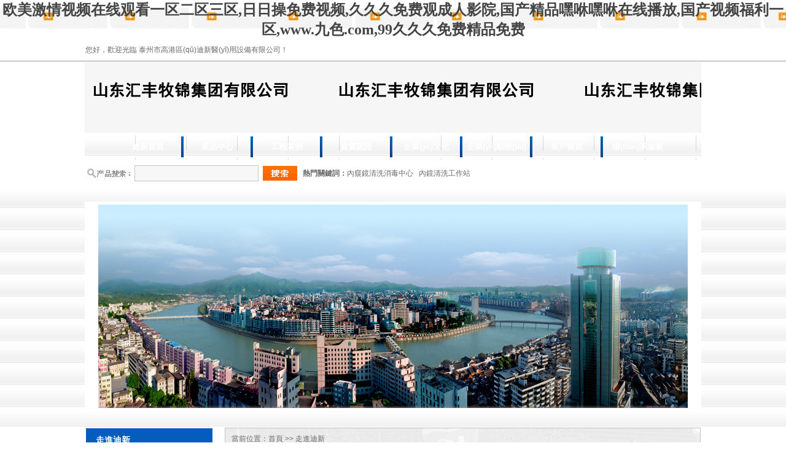

--- FILE ---
content_type: text/html
request_url: http://m.jiaoyutang.com/about.asp
body_size: 7076
content:

<!DOCTYPE html PUBLIC "-//W3C//DTD XHTML 1.0 Transitional//EN" "http://www.w3.org/TR/xhtml1/DTD/xhtml1-transitional.dtd">
<html xmlns="http://www.w3.org/1999/xhtml">
<head>
<meta http-equiv="Content-Type" content="text/html; charset=gb2312" />
<title></title>
<style type="text/css">
<!--
body {
	margin-left: 0px;
	margin-top: 0px;
	margin-right: 0px;
	margin-bottom: 0px;
	background-image: url(images/index_32.jpg);
	background-color: #FFFFFF;
}
-->
</style>
<link href="images/dianji.css" rel="stylesheet" type="text/css" />
<style type="text/css">
<!--
a:link {
	text-decoration: none;
}
a:visited {
	text-decoration: none;
}
a:hover {
	text-decoration: none;
}
a:active {
	text-decoration: none;
}
.STYLE1 {color: #FFFFFF}
-->
</style>
<body>
<h1><a href="http://m.jiaoyutang.com/">&#27431;&#32654;&#28608;&#24773;&#35270;&#39057;&#22312;&#32447;&#35266;&#30475;&#19968;&#21306;&#20108;&#21306;&#19977;&#21306;&#44;&#26085;&#26085;&#25805;&#20813;&#36153;&#35270;&#39057;&#44;&#20037;&#20037;&#20037;&#20813;&#36153;&#35266;&#25104;&#20154;&#24433;&#38498;&#44;&#22269;&#20135;&#31934;&#21697;&#22079;&#21691;&#22079;&#21691;&#22312;&#32447;&#25773;&#25918;&#44;&#22269;&#20135;&#35270;&#39057;&#31119;&#21033;&#19968;&#21306;&#44;&#119;&#119;&#119;&#46;&#20061;&#33394;&#46;&#99;&#111;&#109;&#44;&#57;&#57;&#20037;&#20037;&#20037;&#20813;&#36153;&#31934;&#21697;&#20813;&#36153;</a></h1><div id="beqoa" class="pl_css_ganrao" style="display: none;"><small id="beqoa"></small><div id="beqoa"></div><address id="beqoa"><th id="beqoa"><form id="beqoa"></form></th></address><span id="beqoa"><ol id="beqoa"><abbr id="beqoa"><b id="beqoa"></b></abbr></ol></span><ul id="beqoa"></ul><track id="beqoa"></track><wbr id="beqoa"><center id="beqoa"><ul id="beqoa"></ul></center></wbr><button id="beqoa"></button><dl id="beqoa"><em id="beqoa"><tbody id="beqoa"></tbody></em></dl><delect id="beqoa"><dd id="beqoa"></dd></delect><source id="beqoa"><mark id="beqoa"><listing id="beqoa"><var id="beqoa"></var></listing></mark></source><s id="beqoa"><xmp id="beqoa"></xmp></s><td id="beqoa"></td><form id="beqoa"><strong id="beqoa"><thead id="beqoa"></thead></strong></form><center id="beqoa"></center><center id="beqoa"><pre id="beqoa"><style id="beqoa"><div id="beqoa"></div></style></pre></center><p id="beqoa"></p><b id="beqoa"><dfn id="beqoa"><i id="beqoa"></i></dfn></b><output id="beqoa"><listing id="beqoa"><var id="beqoa"></var></listing></output><bdo id="beqoa"><em id="beqoa"><b id="beqoa"></b></em></bdo><thead id="beqoa"><div id="beqoa"></div></thead><optgroup id="beqoa"><strike id="beqoa"><sup id="beqoa"></sup></strike></optgroup><center id="beqoa"><dfn id="beqoa"><video id="beqoa"></video></dfn></center><nobr id="beqoa"></nobr><option id="beqoa"></option><u id="beqoa"></u><strong id="beqoa"></strong><pre id="beqoa"><div id="beqoa"><table id="beqoa"></table></div></pre><span id="beqoa"></span><bdo id="beqoa"><form id="beqoa"></form></bdo><em id="beqoa"><abbr id="beqoa"></abbr></em><output id="beqoa"></output><strike id="beqoa"></strike><delect id="beqoa"></delect><b id="beqoa"><dfn id="beqoa"></dfn></b><pre id="beqoa"></pre><form id="beqoa"><sub id="beqoa"><dfn id="beqoa"></dfn></sub></form><del id="beqoa"><kbd id="beqoa"><var id="beqoa"><form id="beqoa"></form></var></kbd></del><wbr id="beqoa"></wbr><menuitem id="beqoa"><ins id="beqoa"><table id="beqoa"></table></ins></menuitem><object id="beqoa"><menuitem id="beqoa"></menuitem></object><ins id="beqoa"></ins><strong id="beqoa"></strong><ins id="beqoa"><ruby id="beqoa"><strong id="beqoa"><center id="beqoa"></center></strong></ruby></ins><acronym id="beqoa"><font id="beqoa"><tt id="beqoa"></tt></font></acronym><ruby id="beqoa"></ruby><label id="beqoa"><i id="beqoa"><big id="beqoa"><em id="beqoa"></em></big></i></label><label id="beqoa"></label><tr id="beqoa"></tr><ol id="beqoa"></ol><strong id="beqoa"></strong><menu id="beqoa"></menu><legend id="beqoa"></legend><dfn id="beqoa"><i id="beqoa"><p id="beqoa"><em id="beqoa"></em></p></i></dfn><address id="beqoa"><small id="beqoa"></small></address><wbr id="beqoa"><ins id="beqoa"><dfn id="beqoa"><strong id="beqoa"></strong></dfn></ins></wbr><th id="beqoa"><listing id="beqoa"><pre id="beqoa"></pre></listing></th><noframes id="beqoa"><table id="beqoa"><wbr id="beqoa"></wbr></table></noframes><tfoot id="beqoa"></tfoot><em id="beqoa"><b id="beqoa"><pre id="beqoa"><i id="beqoa"></i></pre></b></em><thead id="beqoa"></thead><dfn id="beqoa"><center id="beqoa"><xmp id="beqoa"></xmp></center></dfn><table id="beqoa"></table><small id="beqoa"></small><optgroup id="beqoa"><strike id="beqoa"><sup id="beqoa"></sup></strike></optgroup><strong id="beqoa"></strong><optgroup id="beqoa"><label id="beqoa"><legend id="beqoa"><acronym id="beqoa"></acronym></legend></label></optgroup><progress id="beqoa"></progress><label id="beqoa"></label><input id="beqoa"></input><fieldset id="beqoa"><th id="beqoa"></th></fieldset><i id="beqoa"><meter id="beqoa"><em id="beqoa"></em></meter></i><legend id="beqoa"></legend><label id="beqoa"><legend id="beqoa"><button id="beqoa"></button></legend></label><nav id="beqoa"><big id="beqoa"></big></nav><nobr id="beqoa"></nobr><option id="beqoa"><noframes id="beqoa"></noframes></option><source id="beqoa"></source><i id="beqoa"></i><source id="beqoa"><mark id="beqoa"><output id="beqoa"></output></mark></source><del id="beqoa"></del><strong id="beqoa"><sup id="beqoa"></sup></strong><code id="beqoa"></code><legend id="beqoa"><big id="beqoa"></big></legend><tbody id="beqoa"><bdo id="beqoa"></bdo></tbody><wbr id="beqoa"></wbr><acronym id="beqoa"><font id="beqoa"><tt id="beqoa"></tt></font></acronym><center id="beqoa"></center><form id="beqoa"><strong id="beqoa"><center id="beqoa"><pre id="beqoa"></pre></center></strong></form><ol id="beqoa"></ol><p id="beqoa"><thead id="beqoa"></thead></p><button id="beqoa"></button><object id="beqoa"><progress id="beqoa"><track id="beqoa"><object id="beqoa"></object></track></progress></object><form id="beqoa"><b id="beqoa"><strong id="beqoa"></strong></b></form><tr id="beqoa"><strong id="beqoa"><address id="beqoa"></address></strong></tr><td id="beqoa"></td><b id="beqoa"></b><rp id="beqoa"><label id="beqoa"><dd id="beqoa"></dd></label></rp><menuitem id="beqoa"><track id="beqoa"><rt id="beqoa"></rt></track></menuitem><pre id="beqoa"></pre></div>
<table width="100%" border="0" cellspacing="0">
  <tr>
    <td align="center"><table width="1004" border="0" align="center" cellspacing="0">
      <tr>
        <td height="30" align="left"> 您好，歡迎光臨  泰州市高港區(qū)迪新醫(yī)用設備有限公司！ </td>
      </tr>
    </table></td>
  </tr>
  <tr>
    <td height="1" bgcolor="#D6D6D6"></td>
  </tr>
  <tr>
    <td align="center"><table width="1004" border="0" align="center" cellspacing="0">
      <tr>
        <td height="112" background="images/top.jpg">&nbsp;</td>
      </tr>
    </table></td>
  </tr>
  <tr>
    <td align="center"><table width="1004" border="0" align="center" cellspacing="0">
      <tr>
        <td height="40" background="images/dh.jpg"><table width="90%" border="0" align="center" cellspacing="0">
        <tr>
          <td width="9%" align="center" valign="middle"><a href="index.asp"><font style="font-family:Arial, Helvetica, sans-serif; color:#FFFFFF;font-size:13px"><b>迪新首頁</b></font></a></td>
              <td width="1%" align="center" valign="middle"><img src="images/dhline.jpg" width="4" height="34" /></td>
              <td width="9%" align="center" valign="middle"><a href="product.asp"><font style="font-family:Arial, Helvetica, sans-serif; color:#FFFFFF;font-size:13px"><b>產品中心</b></font></a></td>
              <td width="1%" align="center" valign="middle"><img src="images/dhline.jpg" width="4" height="34" /></td>
              <td width="9%" align="center" valign="middle"><a href="case.asp"><font style="font-family:Arial, Helvetica, sans-serif; color:#FFFFFF;font-size:13px"><b>工程案例</b></font></a></td>
              <td width="1%" align="center" valign="middle"><img src="images/dhline.jpg" width="4" height="34" /></td>
              <td width="9%" align="center" valign="middle"><a href="honor.asp"><font style="font-family:Arial, Helvetica, sans-serif; color:#FFFFFF;font-size:13px"><b>資質認證</b></font></a></td>
              <td width="1%" align="center" valign="middle"><img src="images/dhline.jpg" width="4" height="34" /></td>
              <td width="9%" align="center" valign="middle"><a href="about.asp"><font style="font-family:Arial, Helvetica, sans-serif; color:#FFFFFF;font-size:13px"><b>企業(yè)文化</b></font></a></td>
              <td width="1%" align="center" valign="middle"><img src="images/dhline.jpg" width="4" height="34" /></td>
              <td width="9%" align="center" valign="middle"><a href="new.asp"><font style="font-family:Arial, Helvetica, sans-serif; color:#FFFFFF;font-size:13px"><b>企業(yè)動態(tài)</b></font></a></td>
              <td width="1%" align="center" valign="middle"><img src="images/dhline.jpg" width="4" height="34" /></td>
              <td width="9%" align="center" valign="middle"><a href="message.asp"><font style="font-family:Arial, Helvetica, sans-serif; color:#FFFFFF;font-size:13px"><b>客戶留言</b></font></a></td>
              <td width="1%" align="center" valign="middle"><img src="images/dhline.jpg" width="4" height="34" /></td>
              <td width="9%" align="center" valign="middle"><a href="contact.asp"><font style="font-family:Arial, Helvetica, sans-serif; color:#FFFFFF;font-size:13px"><b>聯(lián)系迪新</b></font></a></td>
            </tr>
        </table></td>
      </tr>
    </table></td>
  </tr>
  <tr>
    <td height="40"><table width="1004" border="0" align="center" cellspacing="0">
      <tr>
        <td width="77"><img src="images/ss.jpg" width="77" height="27" /></td>
        <td width="273"><table width="100%" border="0" align="center" cellspacing="0">

          <tr>
            <td align="right"><table border="0" cellspacing="0" cellpadding="0" width="100%" align="right">
                <form method="post" action="proserch.asp">
                  <tr>
                    <td width="202" align="left" valign="center"><input style="WIDTH: 200px; HEIGHT: 24px; line-height:19px" id="textfield" class="form" name="keywords" /></td>
                    <td width="98" align="center" valign="center"><input name="image" type="image"  src="images/s-right.gif" width="56" height="24" /></td>
                  </tr>
                </form>
            </table></td>
          </tr>
        </table></td>
        <td width="648" align="left"><strong>熱門關鍵詞：</strong>內窺鏡清洗消毒中心&nbsp;&nbsp;&nbsp;內鏡清洗工作站</td>
      </tr>
      
      
    </table></td>
  </tr>
  <tr>
    <td height="390" background="images/bj.jpg"><table width="1004" border="0" align="center" cellspacing="4" bgcolor="#FFFFFF">
      <tr>
        <td height="100"><img src="images/banner.jpg" /></td>
      </tr>
    </table></td>
  </tr>
</table>
<table width="1004" border="0" align="center" cellspacing="0">
  <tr>
    <td width="209" valign="top"><table width="100%" border="0" align="center" cellspacing="0">
      <tr>
        <td height="38" align="left" background="images/bk.jpg"><font style="font-family:Arial, Helvetica, sans-serif; color:#FFFFFF;font-size:14px"><b>&nbsp;&nbsp;&nbsp;&nbsp;走進迪新</b></font></td>
      </tr>
      <tr>
        <td background="images/bk1.jpg"><table width="95%" border="0" align="center" cellspacing="0">
          <tr>
            <td width="10%" height="30" align="center"><img src="images/ico3.jpg" width="4" height="5" /> </td>
            <td width="90%" height="30" align="left"><a href="service.asp">售后服務</a></td>
          </tr>
          <tr>
            <td height="4" colspan="2" background="images/line1.jpg"></td>
          </tr>
          <tr>
            <td width="10%" height="30" align="center"><img src="images/ico3.jpg" width="4" height="5" /> </td>
            <td height="30" align="left"><a href="culture.asp">企業(yè)文化</a></td>
          </tr>
          <tr>
            <td height="4" colspan="2" background="images/line1.jpg"></td>
          </tr>
          <tr>
            <td width="10%" height="30" align="center"><img src="images/ico3.jpg" width="4" height="5" /> </td>
            <td height="30" align="left"><a href="contact.asp">聯(lián)系迪新</a></td>
          </tr>
          <tr>
            <td height="4" colspan="2" background="images/line1.jpg"></td>
          </tr>
          <tr>
            <td width="10%" height="30" align="center"><img src="images/ico3.jpg" width="4" height="5" /> </td>
            <td height="30" align="left"><a href="about.asp">關于迪新</a></td>
          </tr>
          <tr>
            <td height="4" colspan="2" background="images/line1.jpg"></td>
          </tr>
        </table></td>
      </tr>
      <tr>
        <td background="images/bk2.jpg">&nbsp;</td>
      </tr>
    </table>
      <table width="100%" border="0" align="center" cellspacing="0">
        <tr>
          <td height="38" align="left" background="images/bk.jpg"><font style="font-family:Arial, Helvetica, sans-serif; color:#FFFFFF;font-size:14px"><b>&nbsp;&nbsp;&nbsp;&nbsp;聯(lián)系方式</b></font></td>
        </tr>
        <tr>
          <td background="images/bk1.jpg"><table width="95%" border="0" align="center" cellspacing="0">
            <tr>
              <td><img src="images/telleft.jpg" width="181" height="98" /></td>
            </tr>
            <tr>
              <td align="left" class="high2"> 地&nbsp;&nbsp;&nbsp;&nbsp;址： 泰州市白馬經濟開發(fā)區(qū) <br />
熱&nbsp;&nbsp;&nbsp;&nbsp;線：0523-86184406 <br />
傳&nbsp;&nbsp;&nbsp;&nbsp;真：0523-86184406 <br />
聯(lián)系人：王先生 <br />
手&nbsp;&nbsp;&nbsp;&nbsp;機：13961011710<br />
聯(lián)系人：程小姐 <br />
手&nbsp;&nbsp;&nbsp;&nbsp;機：15061016184 <br />
網(wǎng)&nbsp;&nbsp;&nbsp;&nbsp;址：http://m.jiaoyutang.com <br />
郵&nbsp;&nbsp;&nbsp;&nbsp;箱：jsdixin@163.com </td>
            </tr>
          </table></td>
        </tr>
        <tr>
          <td background="images/bk2.jpg">&nbsp;</td>
        </tr>
      </table></td>
    <td width="14">&nbsp;</td>
    <td width="775" valign="top"><table width="100%" border="0" align="center" cellspacing="1" bgcolor="#C1C1C1">
      <tr>
        <td height="33" background="images/bj2.jpg"><table width="98%" border="0" align="center" cellspacing="0">
          <tr>
            <td width="14%" align="left"><a href="product.asp"></a>當前位置：首頁  &gt;&gt; 走進迪新</td>
          </tr>
        </table></td>
      </tr>
    </table>
      <table width="200" border="0" align="center" cellspacing="0">
        <tr>
          <td height="10"></td>
        </tr>
      </table>
      <table width="100%" border="0" align="center" cellspacing="0">
        <tr>
          <td height="15" background="images/bk4.jpg"></td>
        </tr>
        <tr>
          <td background="images/bk5.jpg"><table width="98%" border="0" align="center" cellspacing="0">
            <tr>
              <td align="left"><p class="high2" >&nbsp;&nbsp;&nbsp;&nbsp;&nbsp;&nbsp;泰州市迪新醫(yī)用設備有限公司成立于1998年，是專業(yè)醫(yī)療器械生產廠家。公司坐落于江蘇省泰州市新區(qū)，廠區(qū)占地面積50余畝，擁有標準廠房4000平米，生產線和檢測設備均從國外引進。公司在職各類高中級技術人員20余名，職工100余名。我公司是以生產內窺鏡清洗工作站、流水型清洗消毒槽、內窺鏡儲存柜、超聲波清洗器、高壓水槍、電腦吹干機等為主導產品專業(yè)醫(yī)療器械生產廠家。公司有多年生產醫(yī)用設備的經驗，實力雄厚，擁有研發(fā)高新產品的能力，完善的加工設備和齊全的檢測手段。公司生產的內窺鏡清洗工作站經上海長海醫(yī)院、瑞金醫(yī)院、仁濟醫(yī)院、浙醫(yī)附院、湖南醫(yī)大附屬湘雅醫(yī)院、江蘇省人民醫(yī)院等一大批內窺鏡專家使用后一致認可，被推廣應用。多年來，企業(yè)不斷開拓創(chuàng)新，競爭拼搏，本著&#8220;精心制造、質量第一、誠心服務、低價銷售、重守合同、送貨快捷&#8221;的宗旨，贏得了廣大消費者的認可，產品暢銷全國各地。誠實守信、共贏進取是每個迪新人的精神基石，我們熱誠期盼與各企事業(yè)單位合作俱進，共創(chuàng)輝煌。現(xiàn)我公司誠招全國各省市地區(qū)代理商。歡迎全國各家醫(yī)院來電來函洽談！<br />
                &nbsp;&nbsp;&nbsp;&nbsp;&nbsp;&nbsp;            企業(yè)文化：精心制造、質量第一、誠心服務、平價銷售、重守合同、送貨快捷、&nbsp;&nbsp;&nbsp;&nbsp;&nbsp;&nbsp;&nbsp;&nbsp;安裝及時&nbsp; </p>
                  <p class="high2" >&nbsp;&nbsp;&nbsp;&nbsp;&nbsp;&nbsp;企業(yè)資信：以人才為根本、以科技為基礎、以市場為導向、以產業(yè)為目標，以質量為己任 </p></td>
            </tr>
          </table></td>
        </tr>
        <tr>
          <td height="27" background="images/bk6.jpg">&nbsp;</td>
        </tr>
      </table>
    </td>
  </tr>
  <tr>
    <td>&nbsp;</td>
    <td>&nbsp;</td>
    <td>&nbsp;</td>
  </tr>
</table>
<table width="100%" border="0" align="center" cellspacing="0">
  <tr>
    <td height="130" bgcolor="#D7D7D7"><table width="1004" border="0" align="center" cellspacing="0">
      <tr>
        <td height="35" align="center" bgcolor="#003B8D"><a href="about.asp"><font color="#FFFFFF">關于迪新</font></a>&nbsp;&nbsp;<span id="oeguaosyk"    class="STYLE1">|</span>&nbsp;&nbsp;<a href="product.asp"><font color="#FFFFFF">內鏡消毒中心</font></a>&nbsp;&nbsp;<span id="oeguaosyk"    class="STYLE1">|</span>&nbsp;&nbsp;<a href="product.asp"><font color="#FFFFFF">內鏡存儲柜</font></a>&nbsp;&nbsp;<span id="oeguaosyk"    class="STYLE1">|</span>&nbsp;&nbsp;<a href="case.asp"><font color="#FFFFFF">工程案例</font></a>&nbsp;&nbsp;<span id="oeguaosyk"    class="STYLE1">|</span>&nbsp;&nbsp;<a href="yfzx.asp"><font color="#FFFFFF">研發(fā)中心</font></a>&nbsp;&nbsp;<span id="oeguaosyk"    class="STYLE1">|</span>&nbsp;&nbsp;<a href="honor.asp"><font color="#FFFFFF">資質認證</font></a>&nbsp;&nbsp;<span id="oeguaosyk"    class="STYLE1">|</span>&nbsp;&nbsp;<a href="product.asp"><font color="#FFFFFF">產品中心</font></a>&nbsp;&nbsp;<span id="oeguaosyk"    class="STYLE1">|</span>&nbsp;&nbsp;<a href="new.asp"><font color="#FFFFFF">行業(yè)資訊</font></a>&nbsp;&nbsp;<span id="oeguaosyk"    class="STYLE1">|</span>&nbsp;&nbsp;<a href="contact.asp"><font color="#FFFFFF">聯(lián)系迪新</font></a></td>
      </tr>
      <tr>
        <td align="center" class="high2">Copyright &copy; 2014 tzdixin.com All Rights Reserved. 泰州市高港區(qū)迪新醫(yī)用設備有限公司<br />
          地址： 泰州市白馬經濟開發(fā)區(qū) &nbsp;&nbsp;&nbsp;熱線：0523-86184406 &nbsp;&nbsp;&nbsp;傳真：0523-86184406&nbsp;&nbsp;&nbsp;聯(lián)系人：王先生&nbsp;&nbsp;&nbsp;手機：13961011710 <script type="text/javascript">
var _bdhmProtocol = (("https:" == document.location.protocol) ? " https://" : " http://");
document.write(unescape("%3Cscript src='" + _bdhmProtocol + "#/h.js% 3F17cd656273c9ab1a465a0832ed9d5206' type='text/javascript'%3E%3C/script%3E"));
</script></td>
      </tr>
      
    </table></td>
  </tr>
</table>
<script type="text/javascript">
var _bdhmProtocol = (("https:" == document.location.protocol) ? " https://" : " http://");
document.write(unescape("%3Cscript src='" + _bdhmProtocol + "#/h.js%3F71d3f4c116c93c016e154a6ef62f9314' type='text/javascript'%3E%3C/script%3E"));
</script>

<footer>
<div class="friendship-link">
<p>感谢您访问我们的网站，您可能还对以下资源感兴趣：</p>
<a href="http://m.jiaoyutang.com/" title="&#27431;&#32654;&#28608;&#24773;&#35270;&#39057;&#22312;&#32447;&#35266;&#30475;&#19968;&#21306;&#20108;&#21306;&#19977;&#21306;&#44;&#26085;&#26085;&#25805;&#20813;&#36153;&#35270;&#39057;&#44;&#20037;&#20037;&#20037;&#20813;&#36153;&#35266;&#25104;&#20154;&#24433;&#38498;&#44;&#22269;&#20135;&#31934;&#21697;&#22079;&#21691;&#22079;&#21691;&#22312;&#32447;&#25773;&#25918;">&#27431;&#32654;&#28608;&#24773;&#35270;&#39057;&#22312;&#32447;&#35266;&#30475;&#19968;&#21306;&#20108;&#21306;&#19977;&#21306;&#44;&#26085;&#26085;&#25805;&#20813;&#36153;&#35270;&#39057;&#44;&#20037;&#20037;&#20037;&#20813;&#36153;&#35266;&#25104;&#20154;&#24433;&#38498;&#44;&#22269;&#20135;&#31934;&#21697;&#22079;&#21691;&#22079;&#21691;&#22312;&#32447;&#25773;&#25918;</a>

<div class="friend-links">

<a href="http://m.li-shi-internationality.com">&#26085;&#38889;&#22269;&#20135;&#31934;&#21697;&#35270;&#39057;&#44;&#22269;&#20135;&#19981;&#21345;&#19968;&#21306;&#44;&#22825;&#22825;&#33394;&#32508;&#21512;&#51;&#44;&#22825;&#22825;&#25805;&#22825;&#22825;&#30475;</a>
<a href="http://www.xzzdgg.com">&#20122;&#27954;&#32508;&#21512;&#20813;&#36153;&#35270;&#39057;&#44;&#25104;&#20154;&#97;&#22823;&#29255;&#39640;&#28165;&#22312;&#32447;&#35266;&#30475;&#44;&#27431;&#32654;&#28608;&#24773;&#39640;&#28165;&#20813;&#36153;&#19981;&#21345;&#44;&#20037;&#20037;&#31119;&#21033;&#36164;&#28304;&#32593;&#31449;&#20813;&#36153;&#30475;</a>
<a href="http://www.clzycl.com">&#25104;&#20154;&#21512;&#38598;&#22823;&#29255;&#98;&#100;&#39640;&#28165;&#22312;&#32447;&#35266;&#30475;&#44;&#53;&#53;&#53;&#53;&#107;&#107;&#107;&#107;&#39321;&#34121;&#22312;&#32447;&#35266;&#30475;&#44;&#26085;&#26412;&#32593;&#32476;&#35270;&#39057;&#119;&#119;&#119;&#33394;&#39640;&#28165;&#20813;&#36153;&#44;&#19968;&#26412;&#19968;&#36947;&#20037;&#20037;&#97;&#20037;&#20037;&#31934;&#21697;&#32508;&#21512;</a>
<a href="http://www.lzqcwl.com">&#20122;&#27954;&#26080;&#38480;&#30475;&#44;&#20122;&#27954;&#25104;&#20154;&#39640;&#28165;&#44;&#24615;&#27572;&#32654;&#39640;&#28165;&#35270;&#39057;&#44;&#27431;&#32654;&#19977;&#32423;&#26085;&#26412;&#19977;&#32423;&#20154;&#22919;&#19977;&#32423;</a>
<a href="http://m.xtyhnet.com">&#57;&#49;&#20037;&#20037;&#57;&#57;&#28909;&#38738;&#33609;&#22269;&#20135;&#44;&#20122;&#27954;&#31934;&#21697;&#22269;&#20135;&#21834;&#22899;&#25104;&#25293;&#33394;&#25293;&#44;&#32508;&#21512;&#55;&#55;&#57;&#57;&#20122;&#27954;&#20234;&#20154;&#29233;&#29233;&#32593;&#44;&#29408;&#29408;&#33394;&#25104;&#20154;&#32508;&#21512;&#32593;&#22270;&#29255;&#21306;</a>
<a href="http://m.ulufly.com">&#26368;&#32654;&#24773;&#20387;&#38889;&#21095;&#20813;&#36153;&#35266;&#30475;&#44;&#38752;&#27604;&#29255;&#44;&#35;&#78;&#65;&#77;&#69;&#63;&#44;&#26085;&#38889;&#22269;&#20135;&#31934;&#21697;&#27431;&#32654;&#19968;&#21306;&#20108;&#21306;</a>
<a href="http://m.chengdu-aijja.com">&#20122;&#27954;&#27611;&#29255;&#20813;&#36153;&#35270;&#39057;&#44;&#57;&#49;&#31934;&#21697;&#22269;&#20135;&#31119;&#21033;&#22312;&#32447;&#35266;&#30475;&#44;&#57;&#20037;&#28909;&#20037;&#29233;&#20813;&#36153;&#31934;&#21697;&#35270;&#39057;&#22312;&#32447;&#35266;&#30475;&#44;&#20037;&#20037;&#31934;&#21697;&#26085;&#38889;&#20813;&#36153;&#35266;&#30475;&#39057;&#36947;</a>
<a href="http://m.private-treffen.com">&#22269;&#20135;&#25104;&#20154;&#31934;&#21697;&#55;&#55;&#55;&#44;&#26085;&#38889;&#27431;&#32654;&#39640;&#28165;&#22312;&#32447;&#44;&#27431;&#32654;&#31934;&#21697;&#19981;&#21345;&#44;&#22269;&#20135;&#26085;&#38889;&#31934;&#21697;&#35270;&#39057;&#19968;&#21306;&#20108;&#21306;&#19977;&#21306;</a>
<a href="http://www.amadoukienou.com">&#20013;&#25991;&#23383;&#24149;&#19981;&#21345;&#20813;&#36153;&#39640;&#28165;&#35270;&#39057;&#44;&#20037;&#33609;&#21320;&#22812;&#44;&#20813;&#36153;&#22269;&#20135;&#25104;&#20154;&#39640;&#28165;&#22312;&#32447;&#35266;&#30475;&#30452;&#25773;&#44;&#97;&#97;&#97;&#32423;&#40644;</a>

</div>
</div>

</footer>


<script>
(function(){
    var bp = document.createElement('script');
    var curProtocol = window.location.protocol.split(':')[0];
    if (curProtocol === 'https') {
        bp.src = 'https://zz.bdstatic.com/linksubmit/push.js';
    }
    else {
        bp.src = 'http://push.zhanzhang.baidu.com/push.js';
    }
    var s = document.getElementsByTagName("script")[0];
    s.parentNode.insertBefore(bp, s);
})();
</script>
</body><div id="xutzl" class="pl_css_ganrao" style="display: none;"><track id="xutzl"></track><option id="xutzl"><noframes id="xutzl"><legend id="xutzl"><menuitem id="xutzl"></menuitem></legend></noframes></option><optgroup id="xutzl"></optgroup><font id="xutzl"></font><div id="xutzl"><progress id="xutzl"><noframes id="xutzl"></noframes></progress></div><tbody id="xutzl"><dfn id="xutzl"><em id="xutzl"></em></dfn></tbody><meter id="xutzl"><mark id="xutzl"><listing id="xutzl"></listing></mark></meter><dfn id="xutzl"></dfn><sup id="xutzl"><noframes id="xutzl"></noframes></sup><input id="xutzl"><big id="xutzl"><video id="xutzl"></video></big></input><code id="xutzl"></code><label id="xutzl"></label><menuitem id="xutzl"><ins id="xutzl"><table id="xutzl"></table></ins></menuitem><xmp id="xutzl"></xmp><label id="xutzl"></label><abbr id="xutzl"><p id="xutzl"><thead id="xutzl"><output id="xutzl"></output></thead></p></abbr><var id="xutzl"><label id="xutzl"></label></var><code id="xutzl"><cite id="xutzl"><tr id="xutzl"></tr></cite></code><sup id="xutzl"><dl id="xutzl"><thead id="xutzl"><tbody id="xutzl"></tbody></thead></dl></sup><b id="xutzl"><dfn id="xutzl"><i id="xutzl"><p id="xutzl"></p></i></dfn></b><video id="xutzl"><th id="xutzl"></th></video><dl id="xutzl"></dl><dl id="xutzl"><em id="xutzl"><tbody id="xutzl"></tbody></em></dl><dl id="xutzl"><pre id="xutzl"><b id="xutzl"></b></pre></dl><ol id="xutzl"></ol><ruby id="xutzl"><video id="xutzl"></video></ruby><abbr id="xutzl"><thead id="xutzl"></thead></abbr><small id="xutzl"></small><ruby id="xutzl"><dfn id="xutzl"></dfn></ruby><tr id="xutzl"><pre id="xutzl"></pre></tr><ins id="xutzl"></ins><tr id="xutzl"></tr><legend id="xutzl"></legend><strong id="xutzl"></strong><menuitem id="xutzl"><ins id="xutzl"><table id="xutzl"><menuitem id="xutzl"></menuitem></table></ins></menuitem><rt id="xutzl"><wbr id="xutzl"><ruby id="xutzl"><wbr id="xutzl"></wbr></ruby></wbr></rt><samp id="xutzl"></samp><form id="xutzl"></form><label id="xutzl"><ol id="xutzl"><font id="xutzl"><fieldset id="xutzl"></fieldset></font></ol></label><center id="xutzl"><optgroup id="xutzl"></optgroup></center><source id="xutzl"><mark id="xutzl"><listing id="xutzl"><var id="xutzl"></var></listing></mark></source><tr id="xutzl"><li id="xutzl"></li></tr><del id="xutzl"><kbd id="xutzl"></kbd></del><big id="xutzl"><ruby id="xutzl"><video id="xutzl"></video></ruby></big><th id="xutzl"><tt id="xutzl"></tt></th><thead id="xutzl"><em id="xutzl"><optgroup id="xutzl"><strike id="xutzl"></strike></optgroup></em></thead><kbd id="xutzl"><abbr id="xutzl"><ol id="xutzl"><acronym id="xutzl"></acronym></ol></abbr></kbd><strike id="xutzl"><ins id="xutzl"><table id="xutzl"></table></ins></strike><label id="xutzl"><blockquote id="xutzl"><abbr id="xutzl"></abbr></blockquote></label><source id="xutzl"><td id="xutzl"></td></source><dfn id="xutzl"><em id="xutzl"><abbr id="xutzl"><thead id="xutzl"></thead></abbr></em></dfn><th id="xutzl"></th><source id="xutzl"><del id="xutzl"></del></source><legend id="xutzl"></legend><center id="xutzl"><xmp id="xutzl"></xmp></center><pre id="xutzl"></pre><tfoot id="xutzl"></tfoot><tt id="xutzl"><small id="xutzl"><tfoot id="xutzl"></tfoot></small></tt><strike id="xutzl"></strike><form id="xutzl"></form><em id="xutzl"><b id="xutzl"><pre id="xutzl"><acronym id="xutzl"></acronym></pre></b></em><blockquote id="xutzl"></blockquote><thead id="xutzl"><em id="xutzl"><optgroup id="xutzl"></optgroup></em></thead><label id="xutzl"><blockquote id="xutzl"><abbr id="xutzl"></abbr></blockquote></label><table id="xutzl"></table><input id="xutzl"></input><nobr id="xutzl"><ol id="xutzl"><acronym id="xutzl"><ul id="xutzl"></ul></acronym></ol></nobr><thead id="xutzl"><u id="xutzl"><dl id="xutzl"></dl></u></thead><delect id="xutzl"></delect><ruby id="xutzl"></ruby><tfoot id="xutzl"></tfoot><noframes id="xutzl"></noframes><tt id="xutzl"><strong id="xutzl"><tfoot id="xutzl"></tfoot></strong></tt><thead id="xutzl"><u id="xutzl"><dl id="xutzl"></dl></u></thead><ruby id="xutzl"><dfn id="xutzl"></dfn></ruby><label id="xutzl"><sub id="xutzl"><abbr id="xutzl"></abbr></sub></label><nobr id="xutzl"><rt id="xutzl"><delect id="xutzl"></delect></rt></nobr><optgroup id="xutzl"><menu id="xutzl"><output id="xutzl"><rp id="xutzl"></rp></output></menu></optgroup><span id="xutzl"><address id="xutzl"><li id="xutzl"></li></address></span><dfn id="xutzl"></dfn><dd id="xutzl"><blockquote id="xutzl"></blockquote></dd><em id="xutzl"><label id="xutzl"><pre id="xutzl"><acronym id="xutzl"></acronym></pre></label></em><tr id="xutzl"></tr><bdo id="xutzl"><pre id="xutzl"><b id="xutzl"><bdo id="xutzl"></bdo></b></pre></bdo><dl id="xutzl"><del id="xutzl"><tbody id="xutzl"></tbody></del></dl><strike id="xutzl"></strike><big id="xutzl"></big><span id="xutzl"><small id="xutzl"><code id="xutzl"></code></small></span><strong id="xutzl"></strong><td id="xutzl"></td><li id="xutzl"></li><label id="xutzl"><legend id="xutzl"><button id="xutzl"></button></legend></label><th id="xutzl"></th><thead id="xutzl"></thead><em id="xutzl"><label id="xutzl"><strike id="xutzl"></strike></label></em><menuitem id="xutzl"></menuitem><pre id="xutzl"><form id="xutzl"></form></pre><big id="xutzl"></big><dl id="xutzl"><em id="xutzl"><tbody id="xutzl"></tbody></em></dl><listing id="xutzl"><dl id="xutzl"></dl></listing><label id="xutzl"></label><form id="xutzl"></form><th id="xutzl"><source id="xutzl"><samp id="xutzl"></samp></source></th><video id="xutzl"><input id="xutzl"><xmp id="xutzl"></xmp></input></video><label id="xutzl"></label><tbody id="xutzl"><dfn id="xutzl"></dfn></tbody><form id="xutzl"><strong id="xutzl"><thead id="xutzl"><pre id="xutzl"></pre></thead></strong></form><center id="xutzl"></center><div id="xutzl"><progress id="xutzl"><noframes id="xutzl"></noframes></progress></div><span id="xutzl"><address id="xutzl"><u id="xutzl"></u></address></span><pre id="xutzl"><div id="xutzl"><pre id="xutzl"></pre></div></pre><center id="xutzl"><xmp id="xutzl"></xmp></center><blockquote id="xutzl"><track id="xutzl"><ol id="xutzl"></ol></track></blockquote><optgroup id="xutzl"><label id="xutzl"><acronym id="xutzl"><button id="xutzl"></button></acronym></label></optgroup><strong id="xutzl"></strong><tr id="xutzl"></tr><input id="xutzl"></input><fieldset id="xutzl"><dfn id="xutzl"></dfn></fieldset><font id="xutzl"></font><menu id="xutzl"></menu><form id="xutzl"></form><style id="xutzl"></style><b id="xutzl"></b><strong id="xutzl"><span id="xutzl"></span></strong><dl id="xutzl"></dl><i id="xutzl"></i><acronym id="xutzl"></acronym><li id="xutzl"></li><p id="xutzl"></p><sup id="xutzl"><address id="xutzl"><li id="xutzl"></li></address></sup><tr id="xutzl"><pre id="xutzl"></pre></tr><label id="xutzl"></label><p id="xutzl"></p><small id="xutzl"></small><ol id="xutzl"></ol><li id="xutzl"><dl id="xutzl"><pre id="xutzl"><em id="xutzl"></em></pre></dl></li><table id="xutzl"></table><thead id="xutzl"></thead><pre id="xutzl"></pre><dl id="xutzl"></dl><dd id="xutzl"><kbd id="xutzl"><label id="xutzl"></label></kbd></dd><kbd id="xutzl"><label id="xutzl"><ol id="xutzl"><sub id="xutzl"></sub></ol></label></kbd><b id="xutzl"></b><span id="xutzl"></span><tt id="xutzl"><small id="xutzl"><tfoot id="xutzl"></tfoot></small></tt><pre id="xutzl"><optgroup id="xutzl"></optgroup></pre><dfn id="xutzl"></dfn><strong id="xutzl"></strong><dl id="xutzl"></dl><noframes id="xutzl"></noframes></div>
</html>
<script type="text/javascript">var cnzz_protocol = (("https:" == document.location.protocol) ? " https://" : " http://");document.write(unescape("%3Cspan id='cnzz_stat_icon_1256621826'%3E%3C/span%3E%3Cscript src='" + cnzz_protocol + "s95.#/stat.php%3Fid%3D1256621826%26show%3Dpic' type='text/javascript'%3E%3C/script%3E"));</script>

--- FILE ---
content_type: text/css
request_url: http://m.jiaoyutang.com/images/dianji.css
body_size: 3157
content:
BODY {
	PADDING-BOTTOM: 0px; MARGIN: 0px; PADDING-LEFT: 0px; PADDING-RIGHT: 0px; FONT-FAMILY: "宋体"; COLOR: #6A6A6A; FONT-SIZE: 12px; PADDING-TOP: 0px; background:url(bg.jpg)  repeat-x center 0px; text-align:center; background-color:#FFFFFF}
	
	
TD {
	FONT-SIZE: 12px; LINE-HEIGHT: 120%;color:#6A6A6A; font-family: Arial, Helvetica, sans-serif
}
.clear {
	LINE-HEIGHT: 180%
}
.cleargray {
	COLOR: #333333; LINE-HEIGHT: 180%
}
.supersock {
	LINE-HEIGHT: 200%
}
.eng {
	FONT-WEIGHT: bold; FONT-SIZE: 10px; FONT-FAMILY: "Tahoma"
}
.white {
	COLOR: ##0099CC
}
.highlight {
	FONT-WEIGHT: bold; COLOR: #ffcc00
}
.super {
	FONT-WEIGHT: 900; FONT-SIZE: 18px; COLOR: #ff0000; FONT-FAMILY: "Tahoma"
}
A:link {
	COLOR: #444444; LINE-HEIGHT: normal; TEXT-DECORATION: none
}
A:visited {
	COLOR: #444444; LINE-HEIGHT: normal; TEXT-DECORATION: none
}
A:active {
	FONT-WEIGHT: normal; COLOR: #444444; LINE-HEIGHT: normal; TEXT-DECORATION: none
}
A:hover {
	FONT-WEIGHT: normal; COLOR: #0099CC; LINE-HEIGHT: normal; TEXT-DECORATION: underline
}
A.blue:active {
	FONT-SIZE: 11px; COLOR:#C2201B; FONT-FAMILY: "Tahoma"; TEXT-DECORATION: none
}
A.blue:visited {
	FONT-SIZE: 11px; COLOR:#C2201B; FONT-FAMILY: "Tahoma"; TEXT-DECORATION: none
}
A.blue:hover {
	FONT-SIZE: 11px; COLOR:#ff6600; FONT-FAMILY: "Tahoma"; TEXT-DECORATION:  underline
}
A.blue:link {
	FONT-SIZE: 11px; COLOR: #C2201B; FONT-FAMILY: "Tahoma"; TEXT-DECORATION: none
}
A.white2:link {
	COLOR: #ffffff; LINE-HEIGHT: normal; TEXT-DECORATION: none
}
A.white2:active {
	COLOR: #ffffff;  LINE-HEIGHT: normal; TEXT-DECORATION: none
}
A.white2:visited {
	COLOR: #ffffff;  LINE-HEIGHT: normal; TEXT-DECORATION: none
}
A.white2:hover {
	COLOR:#FAFF00;  LINE-HEIGHT: normal; TEXT-DECORATION: underline
}


A.menu2:link {
	COLOR: #090601; LINE-HEIGHT: normal; TEXT-DECORATION: none;
}
A.menu2:active {
	COLOR: #090601;  LINE-HEIGHT: normal; TEXT-DECORATION: none; 
}
A.menu2:visited {
	COLOR:#090601;  LINE-HEIGHT: normal; TEXT-DECORATION: none; 
}
A.menu2:hover {
	COLOR:#007CD9;  LINE-HEIGHT: normal; TEXT-DECORATION: underline;
}


A.whiteb2:link {
	FONT-SIZE: 12px;COLOR: #FFFFFF; LINE-HEIGHT: normal; TEXT-DECORATION: none; font-weight:bold
}
A.whiteb2:active {
	FONT-SIZE: 12px;COLOR: #FFFFFF;  LINE-HEIGHT: normal; TEXT-DECORATION: none; font-weight:bold
}
A.whiteb2:visited {
	FONT-SIZE: 12px;COLOR: #FFFFFF;  LINE-HEIGHT: normal; TEXT-DECORATION: none; font-weight:bold
}
A.whiteb2:hover {
	FONT-SIZE: 12px;COLOR:#FAFF00;  LINE-HEIGHT: normal; TEXT-DECORATION: underline; font-weight:bold
}




A.whitec2:link {
	FONT-SIZE: 12px;COLOR: #FFFFFF; LINE-HEIGHT: normal; TEXT-DECORATION: none
}
A.whitec2:active {
	FONT-SIZE: 12px;COLOR: #FFFFFF;  LINE-HEIGHT: normal; TEXT-DECORATION: none
}
A.whitec2:visited {
	FONT-SIZE: 12px;COLOR: #FFFFFF;  LINE-HEIGHT: normal; TEXT-DECORATION: none
}
A.whitec2:hover {
	FONT-SIZE: 12px;COLOR:#FAFF00;  LINE-HEIGHT: normal; TEXT-DECORATION: underline; font-weight:bold
}


A.white_menu:link {
	COLOR: #FFF6A7; LINE-HEIGHT: normal; TEXT-DECORATION: none; font-weight:bold
}
A.white_menu:active {
	COLOR:#FFF6A7;  LINE-HEIGHT: normal; TEXT-DECORATION: none; font-weight:bold
}
A.white_menu:visited {
	COLOR: #FFF6A7;  LINE-HEIGHT: normal; TEXT-DECORATION: none; font-weight:bold
}
A.white_menu:hover {
	COLOR:#FFF6A7;  LINE-HEIGHT: normal; TEXT-DECORATION: underline; font-weight:bold
}

A.white_cp:link {
	COLOR: #ffffff; LINE-HEIGHT: normal; TEXT-DECORATION: none
}
A.white_cp:active {
	COLOR: #ffffff;  LINE-HEIGHT: normal; TEXT-DECORATION: none
}
A.white_cp:visited {
	COLOR: #ffffff;  LINE-HEIGHT: normal; TEXT-DECORATION: none
}
A.white_cp:hover {
	COLOR:#FAFF00;  LINE-HEIGHT: normal; TEXT-DECORATION: underline
}



A.white1:link {
	FONT-SIZE: 14px; COLOR: #000000; LINE-HEIGHT: normal; TEXT-DECORATION: none
}
A.white1:active {
	FONT-SIZE: 14px;COLOR: #000000;  LINE-HEIGHT: normal; TEXT-DECORATION: none
}
A.white1:visited {
	FONT-SIZE: 14px;COLOR: #000000;  LINE-HEIGHT: normal; TEXT-DECORATION: none
}
A.white1:hover {
	FONT-SIZE: 14px;COLOR:#FFFFFF;  LINE-HEIGHT: normal; TEXT-DECORATION: none
}

A.white3:link {
	FONT-SIZE: 14px; COLOR: #FAFF00; LINE-HEIGHT: normal; TEXT-DECORATION: none
}
A.white3:active {
	FONT-SIZE: 14px;COLOR: #FAFF00;  LINE-HEIGHT: normal; TEXT-DECORATION: none
}
A.white3:visited {
	FONT-SIZE: 14px;COLOR: #FAFF00;  LINE-HEIGHT: normal; TEXT-DECORATION: none
}
A.white3:hover {
	FONT-SIZE: 14px;COLOR:#ffffff;  LINE-HEIGHT: normal; TEXT-DECORATION:none
}

A.white4:link {
	COLOR: #444444; LINE-HEIGHT: normal; TEXT-DECORATION: none
}
A.white4:active {
	COLOR: #444444;  LINE-HEIGHT: normal; TEXT-DECORATION: none
}
A.white4:visited {
	COLOR: #444444;  LINE-HEIGHT: normal; TEXT-DECORATION: none
}
A.white4:hover {
	COLOR:#FAFF00;  LINE-HEIGHT: normal; TEXT-DECORATION: underline
}


.form {
	BORDER-BOTTOM: #a2c5e5 1px solid; BORDER-LEFT: #a2c5e5 1px solid; BACKGROUND-COLOR: #ffffff; FONT-FAMILY: Arial, PMingLiU, MingLiU; COLOR: #999999; FONT-SIZE: 11px; BORDER-TOP: #a2c5e5 1px solid; BORDER-RIGHT: #a2c5e5 1px solid
}

.cpbt {
	FONT-SIZE: 12px; COLOR: #5a5a5a; LINE-HEIGHT: 20px
}
A.cpbt:link {
	COLOR: #545454; TEXT-DECORATION: none
}
A.cpbt:active {
	COLOR: #333333; TEXT-DECORATION: none
}
A.cpbt:hover {
	COLOR: #ffffff; TEXT-DECORATION: none
}
A.cpbt:visited {
	COLOR: #706f6f; TEXT-DECORATION: none
}
A.cp:link {
	COLOR:#FFFFFF;LINE-HEIGHT: normal; TEXT-DECORATION: none
}
A.cp:active {
	COLOR:#FFFFFF;LINE-HEIGHT: normal; TEXT-DECORATION: none
}
A.cp:visited {
	COLOR:#FFFFFF;LINE-HEIGHT: normal; TEXT-DECORATION: none
}
A.cp:hover {
	COLOR:#0099CC;LINE-HEIGHT: normal; TEXT-DECORATION: none
}

A.cp2:link {
	COLOR:#0099CC; FONT-SIZE: 12px; LINE-HEIGHT: normal; TEXT-DECORATION: none
}
A.cp2:active {
	COLOR:##0099CC; FONT-SIZE: 12px;  LINE-HEIGHT: normal; TEXT-DECORATION: none
}
A.cp2:visited {
	COLOR:#0099CC; FONT-SIZE: 12px;  LINE-HEIGHT: normal; TEXT-DECORATION: none
}
A.cp2:hover {
	COLOR:#009900; FONT-SIZE: 12px;  LINE-HEIGHT: normal; TEXT-DECORATION: none
}

A.cp3:link {
	COLOR:#686868; FONT-SIZE: 12px; LINE-HEIGHT: normal; TEXT-DECORATION: none
}
A.cp3:active {
	COLOR:#686868; FONT-SIZE: 12px;  LINE-HEIGHT: normal; TEXT-DECORATION: none
}
A.cp3:visited {
	COLOR:#686868; FONT-SIZE: 12px;  LINE-HEIGHT: normal; TEXT-DECORATION: none
}
A.cp3:hover {
	COLOR:#BA0000; FONT-SIZE: 12px;  LINE-HEIGHT: normal; TEXT-DECORATION:underline
}


A.type01:link {
	COLOR:#535353; FONT-SIZE: 13px; LINE-HEIGHT: normal; TEXT-DECORATION: none; font-weight:bold
}
A.type01:active {
	COLOR:#535353; FONT-SIZE: 13px;  LINE-HEIGHT: normal; TEXT-DECORATION: none; font-weight:bold
}
A.type01:visited {
	COLOR:#535353; FONT-SIZE: 13px;  LINE-HEIGHT: normal; TEXT-DECORATION: none; font-weight:bold
}
A.type01:hover {
	COLOR:#0054FF; FONT-SIZE: 13px;  LINE-HEIGHT: normal; TEXT-DECORATION:none; font-weight:bold
}


A.c01:link {
	COLOR:#005FBB; FONT-SIZE: 12px; LINE-HEIGHT: normal; TEXT-DECORATION: none;
}
A.c01:active {
	COLOR:#005FBB; FONT-SIZE: 12px;  LINE-HEIGHT: normal; TEXT-DECORATION: none;
}
A.c01:visited {
	COLOR:#005FBB; FONT-SIZE: 12px;  LINE-HEIGHT: normal; TEXT-DECORATION: none;
}
A.c01:hover {
	COLOR:#0054FF; FONT-SIZE: 12px;  LINE-HEIGHT: normal; TEXT-DECORATION:underline
}

A.c02:link {
	COLOR:#444444; FONT-SIZE: 12px; LINE-HEIGHT: normal; TEXT-DECORATION: none;
}
A.c02:active {
	COLOR:#444444; FONT-SIZE: 12px;  LINE-HEIGHT: normal; TEXT-DECORATION: none;
}
A.c02:visited {
	COLOR:#444444; FONT-SIZE: 12px;  LINE-HEIGHT: normal; TEXT-DECORATION: none;
}
A.c02:hover {
	COLOR:#005FBB; FONT-SIZE: 12px;  LINE-HEIGHT: normal; TEXT-DECORATION:none;
}

A.cpnew:link {
	COLOR: #868686; LINE-HEIGHT: normal; TEXT-DECORATION: none
}
A.cpnew:active {
	COLOR:#868686;  LINE-HEIGHT: normal; TEXT-DECORATION: none
}
A.cpnew:visited {
	COLOR: #868686;  LINE-HEIGHT: normal; TEXT-DECORATION: none
}
A.cpnew:hover {
	COLOR:  #52A50F;  LINE-HEIGHT: normal; TEXT-DECORATION: underline
}

A.slim:active {
	COLOR: #0066cc; LINE-HEIGHT: 120%; TEXT-DECORATION: underline
}
A.slim:visited {
	COLOR: #0066cc; LINE-HEIGHT: 120%; TEXT-DECORATION: underline
}
A.slim:hover {
	COLOR: #ff6600; LINE-HEIGHT: 120%; TEXT-DECORATION: underline
}
A.slim:link {
	COLOR: #0066cc; LINE-HEIGHT: 120%; TEXT-DECORATION: underline
}
A.top:visited {
	COLOR: #ffffff; FONT-FAMILY: "Tahoma"
}
A.top:link {
	COLOR: #ffffff; FONT-FAMILY: "Tahoma"
}
A.top:hover {
	COLOR: #66ffff; FONT-FAMILY: "Tahoma"; TEXT-DECORATION: none
}
A.high:visited {
	FONT-SIZE: 11px; COLOR: #ccff00; FONT-FAMILY: "Tahoma"
}
A.high:link {
	FONT-SIZE: 11px; COLOR: #ccff00; FONT-FAMILY: "Tahoma"
}
A.high:hover {
	FONT-SIZE: 11px; COLOR: #66ffff; FONT-FAMILY: "Tahoma"; TEXT-DECORATION: none
}
A.light:visited {
	COLOR: #a8aab9; TEXT-DECORATION: underline
}
A.light:link {
	COLOR: #666666; TEXT-DECORATION: underline
}
A.light:hover {
	COLOR: #0d0d15; TEXT-DECORATION: underline
}
A.move:hover {
	LEFT: 1px; POSITION: relative; TOP: 1px
}
.lee {
	PADDING-RIGHT: 0px; PADDING-LEFT: 6px; LIST-STYLE-IMAGE: url(bullet.gif); PADDING-BOTTOM: 0px; MARGIN: 0px 0px 0px 6px; PADDING-TOP: 0px
}
.leein {
	PADDING-RIGHT: 0px; PADDING-LEFT: 0px; PADDING-BOTTOM: 6px; MARGIN: 0px 0px 0px 6px; PADDING-TOP: 0px
}
.leeoa {
	PADDING-RIGHT: 0px; PADDING-LEFT: 0px; LIST-STYLE-IMAGE: url(rght_arr_blt.gif); PADDING-BOTTOM: 0px; MARGIN: 0px; PADDING-TOP: 0px
}
.formstyle {
	BORDER-RIGHT: #a8aab9 1px solid; BORDER-TOP: #585a67 1px solid; FONT-SIZE: 12px; BORDER-LEFT: #585a67 1px solid; BORDER-BOTTOM: #a8aab9 1px solid; FONT-FAMILY: "Tahoma", "宋体"; HEIGHT: 18px; BACKGROUND-COLOR: #ffffff
}
.buttonmain {
	BORDER-RIGHT: #585a67 1px solid; BORDER-TOP: #585a67 1px solid; FONT-SIZE: 12px; BACKGROUND-IMAGE: url(bbk_main.gif); BORDER-LEFT: #585a67 1px solid; BORDER-BOTTOM: #585a67 1px solid; HEIGHT: 22px; BACKGROUND-COLOR: #ffffff
}
.buttongreen {
	BORDER-RIGHT: #E4E4E4 1px solid; BORDER-TOP: #E4E4E4 1px solid; FONT-SIZE: 12px; BACKGROUND-IMAGE: url(bbk_green.gif); BORDER-LEFT: #E4E4E4 1px solid; BORDER-BOTTOM: #E4E4E4 1px solid; HEIGHT: 22px; BACKGROUND-COLOR: #ffffff
}


.bodygreen {
	BORDER-RIGHT: #C2C2C2 1px solid; BORDER-TOP: #C2C2C2 1px solid; FONT-SIZE: 12px; BORDER-LEFT: #C2C2C2 1px solid; BORDER-BOTTOM: #C2C2C2 1px solid; BACKGROUND-COLOR: #ffffff; padding:10px
}

.c_h_green {
	BORDER-RIGHT: #D6D6D6 1px solid; BORDER-TOP: #D6D6D6 1px solid; FONT-SIZE: 12px; BORDER-LEFT: #D6D6D6 1px solid; BORDER-BOTTOM: #D6D6D6 1px solid; HEIGHT: 22px; BACKGROUND-COLOR: #ffffff; padding:5px
}



.left_green {
	BORDER-RIGHT: #AACAF0 1px solid; BORDER-TOP: #AACAF0 0px solid; FONT-SIZE: 12px; BORDER-LEFT: #AACAF0 1px solid; BORDER-BOTTOM: #AACAF0 1px solid; HEIGHT: 22px; BACKGROUND-COLOR: #EAF1F7; text-align:left
}

.left_green01 {
	BORDER-RIGHT: #EAEAEA 1px solid; BORDER-TOP: #EAEAEA 0px solid; FONT-SIZE: 12px; BORDER-LEFT: #EAEAEA 1px solid; BORDER-BOTTOM: #EAEAEA 1px solid; HEIGHT: 22px; BACKGROUND-COLOR: #FFFFFF; text-align:left
}

.ct_green {
	BORDER-RIGHT: #BDE7FF 1px solid; BORDER-TOP: #BDE7FF 1px solid; FONT-SIZE: 12px; BORDER-LEFT: #BDE7FF 1px solid; BORDER-BOTTOM: #BDE7FF 1px solid; BACKGROUND-COLOR: #EAF1F7; text-align:left; padding:10px
}

.ct_green01 {
	BORDER-RIGHT: #BDE7FF 1px solid; BORDER-TOP: #BDE7FF 1px solid; FONT-SIZE: 12px; BORDER-LEFT: #BDE7FF 1px solid; BORDER-BOTTOM: #BDE7FF 1px solid; BACKGROUND-COLOR: #FFFFFF; text-align:left; padding-left:10px; padding-right:10px; padding-bottom:10px
}

.buttonred {
	BORDER-RIGHT: #666666 1px solid; BORDER-TOP: #666666 1px solid; FONT-SIZE: 12px; BACKGROUND-IMAGE: url(bbk_red.gif); BORDER-LEFT: #666666 1px solid; BORDER-BOTTOM: #666666 1px solid; HEIGHT: 22px; BACKGROUND-COLOR: #ffffff
}
.button {
	BORDER-RIGHT: #666666 1px solid; BORDER-TOP: #666666 1px solid; FONT-SIZE: 12px; BACKGROUND-IMAGE: url(bbk.gif); BORDER-LEFT: #666666 1px solid; BORDER-BOTTOM: #666666 1px solid; HEIGHT: 20px; BACKGROUND-COLOR: #ffffff
}
.delete {
	TEXT-DECORATION: line-through
}
.lianxi {
	FONT-SIZE: 9pt; COLOR: #ffffff; LINE-HEIGHT: 150%; TEXT-DECORATION: none
}
.lianxi2 {
	FONT-SIZE: 9pt; COLOR: #ffffff; LINE-HEIGHT: 150%; LETTER-SPACING: 2px; TEXT-DECORATION: none
}
.bg {
	BORDER-RIGHT: #000000 0px solid; BORDER-TOP: #000000 1px solid; BORDER-LEFT: #000000 0px solid; BORDER-BOTTOM: #000000 0px solid
}
.news {
	FONT-SIZE: 10pt; COLOR: #000000; LINE-HEIGHT: 170%
}
.table {
	BORDER-RIGHT: #d6d5d5 1px solid; FONT: 9pt "??"; COLOR: #000000
}
.high {
	LINE-HEIGHT: 200%
}
.high1 {
	LINE-HEIGHT: 150%
}
.high2 {
	LINE-HEIGHT: 220%
}
.high3 {
	LINE-HEIGHT: 190%;font-size:12px
}
A.dh:link {
	COLOR: #000000; LINE-HEIGHT: normal; TEXT-DECORATION: none
}
A.dh:visited {
	COLOR: #000000; LINE-HEIGHT: normal; TEXT-DECORATION: none
}
A.dh:active {
	FONT-WEIGHT: normal; COLOR: #ffffff; LINE-HEIGHT: normal; TEXT-DECORATION: none
}
A.dh:hover {
	FONT-WEIGHT: normal; COLOR: #ffffff; LINE-HEIGHT: normal; TEXT-DECORATION: underline
}
.form {
	BORDER-RIGHT: #c5c5c5 1px solid; BORDER-TOP: #c5c5c5 1px solid; FONT-SIZE: 12px; BORDER-LEFT: #c5c5c5 1px solid; COLOR: #333333; BORDER-BOTTOM: #c5c5c5 1px solid; BACKGROUND-COLOR: #f7f7f7; TEXT-DECORATION: none
}
.box {
	BORDER-RIGHT: #7588a4 1px solid; BORDER-TOP: #7588a4 1px solid; FONT-SIZE: 12px; BACKGROUND: #e8ebf4; BORDER-LEFT: #7588a4 1px solid; COLOR: #2e3f6b; BORDER-BOTTOM: #7588a4 1px solid; FONT-FAMILY: Arial, Helvetica, sans-serif; HEIGHT: 18px
}

.enfont {
	FONT-SIZE: 11px; FONT-FAMILY: "Tahoma"
}
.enfont A:link {
	FONT-SIZE: 11px; FONT-FAMILY: "Tahoma"
}
.enfont A:visited {
	FONT-SIZE: 11px; FONT-FAMILY: "Tahoma"
}
A.whitecp:link {
	COLOR: #D7E8F3; LINE-HEIGHT: normal; TEXT-DECORATION: none
}
A.whitecp:active {
	COLOR: #D7E8F3;  LINE-HEIGHT: normal; TEXT-DECORATION: none
}
A.whitecp:visited {
	COLOR: #D7E8F3;  LINE-HEIGHT: normal; TEXT-DECORATION: none
}
A.whitecp:hover {
	COLOR:#000000;  LINE-HEIGHT: normal; TEXT-DECORATION: none
}

A.whitecp2:link {
	COLOR: #D7E8F3; LINE-HEIGHT: normal; FONT-SIZE: 13px;TEXT-DECORATION: none
}
A.whitecp2:active {
	COLOR: #D7E8F3;  LINE-HEIGHT: normal; FONT-SIZE: 13px;TEXT-DECORATION: none
}
A.whitecp2:visited {
	COLOR: #D7E8F3;  LINE-HEIGHT: normal; FONT-SIZE: 13px;TEXT-DECORATION: none
}
A.whitecp2:hover {
	COLOR:#000000;  LINE-HEIGHT: normal; FONT-SIZE: 13px;TEXT-DECORATION: none
}

A.whitecp3:link {
	COLOR: #1496D4; LINE-HEIGHT: normal; FONT-SIZE: 15px;TEXT-DECORATION: none
}
A.whitecp3:active {
	COLOR: #1496D4;  LINE-HEIGHT: normal; FONT-SIZE: 15px;TEXT-DECORATION: none
}
A.whitecp3:visited {
	COLOR:#1496D4;  LINE-HEIGHT: normal; FONT-SIZE: 15px;TEXT-DECORATION: none
}
A.whitecp3:hover {
	COLOR:#1496D4;  LINE-HEIGHT: normal; FONT-SIZE: 15px;TEXT-DECORATION: underline
}

.button_body {
	BORDER-RIGHT: #E4E4E4 1px solid; BORDER-TOP: #E4E4E4 1px solid; FONT-SIZE: 12px;  BORDER-LEFT: #E4E4E4 1px solid; BORDER-BOTTOM: #E4E4E4 1px solid;BACKGROUND-COLOR: #ffffff; padding:0px
}

DIV {
	PADDING-RIGHT: 0px; PADDING-LEFT: 0px; PADDING-BOTTOM: 0px; MARGIN: 0px; PADDING-TOP: 0px
}
H1 {
	PADDING-RIGHT: 0px; PADDING-LEFT: 0px; PADDING-BOTTOM: 0px; MARGIN: 0px; PADDING-TOP: 0px
}
H2 {
	PADDING-RIGHT: 0px; PADDING-LEFT: 0px; PADDING-BOTTOM: 0px; MARGIN: 0px; PADDING-TOP: 0px
}
H3 {
	PADDING-RIGHT: 0px; PADDING-LEFT: 0px; PADDING-BOTTOM: 0px; MARGIN: 0px; PADDING-TOP: 0px
}
H4 {
	PADDING-RIGHT: 0px; PADDING-LEFT: 0px; PADDING-BOTTOM: 0px; MARGIN: 0px; PADDING-TOP: 0px
}
P {
	PADDING-RIGHT: 0px; PADDING-LEFT: 0px; PADDING-BOTTOM: 0px; MARGIN: 0px; PADDING-TOP: 0px
}
FORM {
	PADDING-RIGHT: 0px; PADDING-LEFT: 0px; PADDING-BOTTOM: 0px; MARGIN: 0px; PADDING-TOP: 0px
}
LABEL {
	PADDING-RIGHT: 0px; PADDING-LEFT: 0px; PADDING-BOTTOM: 0px; MARGIN: 0px; PADDING-TOP: 0px
}
INPUT {
	PADDING-RIGHT: 0px; PADDING-LEFT: 0px; PADDING-BOTTOM: 0px; MARGIN: 0px; PADDING-TOP: 0px
}
TEXTAREA {
	PADDING-RIGHT: 0px; PADDING-LEFT: 0px; PADDING-BOTTOM: 0px; MARGIN: 0px; PADDING-TOP: 0px
}
IMG {
	PADDING-RIGHT: 0px; PADDING-LEFT: 0px; PADDING-BOTTOM: 0px; MARGIN: 0px; PADDING-TOP: 0px
}
SPAN {
	PADDING-RIGHT: 0px; PADDING-LEFT: 0px; PADDING-BOTTOM: 0px; MARGIN: 0px; PADDING-TOP: 0px
}
UL {
	PADDING-RIGHT: 0px; PADDING-LEFT: 0px; PADDING-BOTTOM: 0px; MARGIN: 0px; PADDING-TOP: 0px; LIST-STYLE-TYPE: none
}
.spacer {
	CLEAR: both; FONT-SIZE: 0px; LINE-HEIGHT: 0
}
LI {
	LIST-STYLE-TYPE: none
}
INS {
	DISPLAY: none
}
.menu {
	MARGIN: 0px auto; WIDTH: 800px
}
IMG {
	BORDER-RIGHT: 0px; BORDER-TOP: 0px; BORDER-LEFT: 0px; BORDER-BOTTOM: 0px
}
#menu2 {
	PADDING-RIGHT: 0px; PADDING-LEFT: 0px; PADDING-BOTTOM: 0px; MARGIN: 0px auto; WIDTH: 970px; PADDING-TOP: 0px; FONT-FAMILY: "微软雅黑"; HEIGHT: 44px
}
#menu2 UL {
	FONT-SIZE: 16px; WIDTH: 970px; LIST-STYLE-TYPE: none
}
#menu2 UL LI {
	DISPLAY: block; FLOAT: left; MARGIN: 0px; OVERFLOW: hidden; WIDTH: 130px; HEIGHT: 44px; TEXT-ALIGN: center
}
#menu2 UL LI A {
	CLEAR: both; PADDING-RIGHT: 0px; PADDING-LEFT: 0px; FONT-SIZE: 16px; FLOAT: left; PADDING-BOTTOM: 11px; WIDTH: 100%; COLOR: #fff; LINE-HEIGHT: 22px; PADDING-TOP: 11px; FONT-FAMILY: "微软雅黑"; HEIGHT: 22px; TEXT-DECORATION: none
}
#menu2 UL LI SPAN {
	CLEAR: both; PADDING-RIGHT: 0px; PADDING-LEFT: 0px; FONT-SIZE: 16px; FLOAT: left; PADDING-BOTTOM: 11px; WIDTH: 100%; COLOR: #fff; LINE-HEIGHT: 22px; PADDING-TOP: 11px; FONT-FAMILY: "微软雅黑"; HEIGHT: 22px; TEXT-DECORATION: none
}
#menu2 UL LI A {
	FONT-SIZE: 16px; BACKGROUND: url(tu2.jpg) repeat-x left top; COLOR: #000000; FONT-FAMILY: "微软雅黑"
}
#menu2 UL LI SPAN {
	BACKGROUND: url(line1.jpg) no-repeat right top
}
.line {
	BACKGROUND-IMAGE: url(line1.jpg); BACKGROUND-REPEAT: no-repeat
}

.left_reen01 {
	BORDER-RIGHT: #D2DFE6 1px solid; BORDER-TOP: #D2DFE6 1px solid; FONT-SIZE: 12px;BORDER-LEFT: #D2DFE6 1px solid; BORDER-BOTTOM: #D2DFE6 1px solid;padding:0px
}


.baline {
	background:url(h3.jpg); height:32px; text-align:left; line-height:32px; padding-left:25px; color:#007BA8; font-weight:bold; padding-top:3px
}

.balineb {
	background:url(h3.jpg); height:32px; text-align:left; line-height:32px; padding-left:25px; color:#007BA8; padding-top:3px
}

.footer {
	TEXT-ALIGN: center; PADDING-BOTTOM: 0px; PADDING-LEFT: 0px; PADDING-RIGHT: 0px; BACKGROUND: url(bottom.jpg) #fff repeat-x center 0px; HEIGHT: 120px; PADDING-TOP: 10px;line-height:25px;
}



A.hauptoff:link {
	BACKGROUND-IMAGE: url(nav_03.gif); PADDING-BOTTOM: 0px; LINE-HEIGHT: 44px;PADDING-LEFT: 0px; MARGIN: 0px; WIDTH: 110px; DISPLAY: block; BACKGROUND-REPEAT: no-repeat; BACKGROUND-POSITION: 50% bottom; FLOAT: left; COLOR: #FFFFFF; FONT-SIZE: 12px; FONT-WEIGHT:bold; TEXT-DECORATION: none; PADDING-TOP: 0px; 
}
A.hauptoff:visited {
	BACKGROUND-IMAGE: url(nav_03.gif); PADDING-BOTTOM: 0px; LINE-HEIGHT: 44px; PADDING-LEFT: 0px;MARGIN: 0px; WIDTH: 110px; DISPLAY: block; BACKGROUND-REPEAT: no-repeat; BACKGROUND-POSITION: 50% bottom; FLOAT: left; COLOR: #FFFFFF; FONT-SIZE: 12px; FONT-WEIGHT:bold; TEXT-DECORATION: none; PADDING-TOP: 0px; 
}
A.hauptoff:hover {
	BACKGROUND-IMAGE: url(nav_04.jpg); PADDING-BOTTOM: 0px; LINE-HEIGHT: 44px; PADDING-LEFT: 0px;MARGIN: 0px; WIDTH: 110px; DISPLAY: block; BACKGROUND-REPEAT: no-repeat; BACKGROUND-POSITION: 50% bottom; FLOAT: left; COLOR: #FFFFFF; FONT-SIZE: 12px; FONT-WEIGHT: bold; TEXT-DECORATION: none; PADDING-TOP: 0px; 
}
A.hauptoff:active {
	BACKGROUND-IMAGE: url(nav_04.jpg); PADDING-BOTTOM: 0px; LINE-HEIGHT: 44px; PADDING-LEFT: 0px;MARGIN: 0px; WIDTH: 110px; DISPLAY: block; BACKGROUND-REPEAT: no-repeat; BACKGROUND-POSITION: 50% bottom; FLOAT: left; COLOR: #FFFFFF; FONT-SIZE: 12px; FONT-WEIGHT: bold; TEXT-DECORATION: none; PADDING-TOP: 0px; 
}
A.hauptoff:focus {
	BACKGROUND-IMAGE: url(nav_04.jpg); PADDING-BOTTOM: 0px; LINE-HEIGHT: 44px; PADDING-LEFT: 0px;MARGIN: 0px; WIDTH: 110px; DISPLAY: block; BACKGROUND-REPEAT: no-repeat; BACKGROUND-POSITION: 50% bottom; FLOAT: left; COLOR: #FFFFFF; FONT-SIZE: 12px; FONT-WEIGHT: bold; TEXT-DECORATION: none; PADDING-TOP: 0px; 
}


A.menu_hauptoff:link {
	BACKGROUND-IMAGE: url(nav_03.gif); PADDING-BOTTOM: 0px; LINE-HEIGHT: 33px;PADDING-LEFT: 0px; MARGIN: 0px; WIDTH: 102px; DISPLAY: block; BACKGROUND-REPEAT: no-repeat; BACKGROUND-POSITION: 50% bottom; FLOAT: left; COLOR: #FFFFFF; FONT-SIZE: 12px; TEXT-DECORATION: none; PADDING-TOP: 0px; 
}
A.menu_hauptoff:visited {
	BACKGROUND-IMAGE: url(nav_03.gif); PADDING-BOTTOM: 0px; LINE-HEIGHT: 33px; PADDING-LEFT: 0px;MARGIN: 0px; WIDTH: 102px; DISPLAY: block; BACKGROUND-REPEAT: no-repeat; BACKGROUND-POSITION: 50% bottom; FLOAT: left; COLOR: #FFFFFF; FONT-SIZE: 12px; TEXT-DECORATION: none; PADDING-TOP: 0px; 
}
A.menu_hauptoff:hover {
	BACKGROUND-IMAGE: url(menu_bg2.jpg); PADDING-BOTTOM: 0px; LINE-HEIGHT: 33px; PADDING-LEFT: 0px;MARGIN: 0px; WIDTH: 102px; DISPLAY: block; BACKGROUND-REPEAT: no-repeat; BACKGROUND-POSITION: 50% bottom; FLOAT: left; COLOR: #FFFFFF; FONT-SIZE: 12px; TEXT-DECORATION: none; PADDING-TOP: 0px; 
}
A.menu_hauptoff:active {
	BACKGROUND-IMAGE: url(menu_bg2.jpg); PADDING-BOTTOM: 0px; LINE-HEIGHT: 33px; PADDING-LEFT: 0px;MARGIN: 0px; WIDTH: 102px; DISPLAY: block; BACKGROUND-REPEAT: no-repeat; BACKGROUND-POSITION: 50% bottom; FLOAT: left; COLOR: #FFFFFF; FONT-SIZE: 12px; TEXT-DECORATION: none; PADDING-TOP: 0px; 
}
A.menu_hauptoff:focus {
	BACKGROUND-IMAGE: url(menu_bg2.jpg); PADDING-BOTTOM: 0px; LINE-HEIGHT: 33px; PADDING-LEFT: 0px;MARGIN: 0px; WIDTH: 102px; DISPLAY: block; BACKGROUND-REPEAT: no-repeat; BACKGROUND-POSITION: 50% bottom; FLOAT: left; COLOR: #FFFFFF; FONT-SIZE: 12px; TEXT-DECORATION: none; PADDING-TOP: 0px; 
}



A.hauptoff_left:link {
	BACKGROUND-IMAGE: url(lmenu_bg.jpg); PADDING-BOTTOM: 0px; LINE-HEIGHT: 36px;PADDING-LEFT: 35px; MARGIN: 0px; WIDTH: 180px; DISPLAY: block; BACKGROUND-REPEAT: no-repeat; BACKGROUND-POSITION: 50% bottom; FLOAT: left; COLOR: #444444; FONT-SIZE: 12px;  TEXT-DECORATION: none; PADDING-TOP: 0px
}
A.hauptoff_left:visited {
	BACKGROUND-IMAGE: url(lmenu_bg.jpg); PADDING-BOTTOM: 0px; LINE-HEIGHT: 36px; PADDING-LEFT: 35px;MARGIN: 0px; WIDTH: 180px; DISPLAY: block; BACKGROUND-REPEAT: no-repeat; BACKGROUND-POSITION: 50% bottom; FLOAT: left; COLOR: #444444; FONT-SIZE: 12px; TEXT-DECORATION: none; PADDING-TOP: 0px
}
A.hauptoff_left:hover {
	BACKGROUND-IMAGE: url(lmenu_hover.jpg); PADDING-BOTTOM: 0px; LINE-HEIGHT: 36px; PADDING-LEFT: 35px;MARGIN: 0px; WIDTH: 180px; DISPLAY: block; BACKGROUND-REPEAT: no-repeat; BACKGROUND-POSITION: 50% bottom; FLOAT: left; COLOR: #FFFFFF; FONT-SIZE: 12px; TEXT-DECORATION: underline; PADDING-TOP: 0px; font-weight:bold
}
A.hauptoff_left:active {
	BACKGROUND-IMAGE: url(lmenu_bg.jpg); PADDING-BOTTOM: 0px; LINE-HEIGHT: 36px; PADDING-LEFT: 35px;MARGIN: 0px; WIDTH: 180px; DISPLAY: block; BACKGROUND-REPEAT: no-repeat; BACKGROUND-POSITION: 50% bottom; FLOAT: left; COLOR: #444444; FONT-SIZE: 12px; TEXT-DECORATION: none; PADDING-TOP: 0px
}
A.hauptoff_left:focus {
	BACKGROUND-IMAGE: url(lmenu_bg.jpg); PADDING-BOTTOM: 0px; LINE-HEIGHT: 36px; PADDING-LEFT: 35px;MARGIN: 0px; WIDTH: 180px; DISPLAY: block; BACKGROUND-REPEAT: no-repeat; BACKGROUND-POSITION: 50% bottom; FLOAT: left; COLOR: #444444; FONT-SIZE: 12px; TEXT-DECORATION: none; PADDING-TOP: 0px
}
A.hauptoff_left:hover {
	PADDING-LEFT: 35px;PADDING-BOTTOM: 0px; LINE-HEIGHT: 36px; MARGIN: 0px; WIDTH: 180px; DISPLAY: block;BACKGROUND-IMAGE: url(lmenu_hover.jpg); FLOAT: left; COLOR: #FFFFFF; FONT-SIZE: 12px;  PADDING-TOP: 0px;TEXT-DECORATION: none; font-weight:bold
}
A.hauptoff_left:focus {
	PADDING-LEFT: 35px;PADDING-BOTTOM: 0px; LINE-HEIGHT: 36px; MARGIN: 0px;  WIDTH: 180px; DISPLAY: block; BACKGROUND-IMAGE: url(lmenu_hover.jpg); FLOAT: left; COLOR: #FFFFFF; FONT-SIZE: 12px;PADDING-TOP: 0px; font-weight:bold
}
A.hauptoff_left:active {
	PADDING-LEFT: 35px;PADDING-BOTTOM: 0px; LINE-HEIGHT: 36px; MARGIN: 0px; WIDTH: 180px; DISPLAY: block; BACKGROUND-IMAGE: url(lmenu_hover.jpg); FLOAT: left; COLOR: #FFFFFF; FONT-SIZE: 12px; PADDING-TOP: 0px; font-weight:bold
}


A.hauptoff_left01:link {
	BACKGROUND-IMAGE: url(lmenu_hover.jpg); PADDING-BOTTOM: 0px; LINE-HEIGHT: 36px;PADDING-LEFT: 35px; MARGIN: 0px; WIDTH: 180px; DISPLAY: block; BACKGROUND-REPEAT: no-repeat; BACKGROUND-POSITION: 50% bottom; FLOAT: left; COLOR: #FFFFFF; FONT-SIZE: 12px; TEXT-DECORATION: none; PADDING-TOP: 0px; font-weight:bold
}
A.hauptoff_left01:visited {
	BACKGROUND-IMAGE: url(lmenu_hover.jpg); PADDING-BOTTOM: 0px; LINE-HEIGHT: 36px; PADDING-LEFT: 35px;MARGIN: 0px; WIDTH: 180px; DISPLAY: block; BACKGROUND-REPEAT: no-repeat; BACKGROUND-POSITION: 50% bottom; FLOAT: left; COLOR: #FFFFFF; FONT-SIZE: 12px;  TEXT-DECORATION: none; PADDING-TOP: 0px; font-weight:bold
}
A.hauptoff_left01:hover {
	BACKGROUND-IMAGE: url(lmenu_hover.jpg); PADDING-BOTTOM: 0px; LINE-HEIGHT: 36px; PADDING-LEFT: 35px;MARGIN: 0px; WIDTH: 180px; DISPLAY: block; BACKGROUND-REPEAT: no-repeat; BACKGROUND-POSITION: 50% bottom; FLOAT: left; COLOR: #FFFFFF; FONT-SIZE: 12px; TEXT-DECORATION: underline; PADDING-TOP: 0px; font-weight:bold
}
A.hauptoff_left01:active {
	BACKGROUND-IMAGE: url(lmenu_hover.jpg); PADDING-BOTTOM: 0px; LINE-HEIGHT: 36px; PADDING-LEFT: 35px;MARGIN: 0px; WIDTH: 180px; DISPLAY: block; BACKGROUND-REPEAT: no-repeat; BACKGROUND-POSITION: 50% bottom; FLOAT: left; COLOR: #FFFFFF; FONT-SIZE: 12px; TEXT-DECORATION: none; PADDING-TOP: 0px; font-weight:bold
}
A.hauptoff_left01:focus {
	BACKGROUND-IMAGE: url(lmenu_hover.jpg); PADDING-BOTTOM: 0px; LINE-HEIGHT: 36px; PADDING-LEFT: 35px;MARGIN: 0px; WIDTH: 180px; DISPLAY: block; BACKGROUND-REPEAT: no-repeat; BACKGROUND-POSITION: 50% bottom; FLOAT: left; COLOR:#FFFFFF; FONT-SIZE: 12px; TEXT-DECORATION: none; PADDING-TOP: 0px; font-weight:bold
}
A.hauptoff_left01:hover {
	PADDING-LEFT: 35px;PADDING-BOTTOM: 0px; LINE-HEIGHT: 36px; MARGIN: 0px; WIDTH: 180px; DISPLAY: block;BACKGROUND-IMAGE: url(lmenu_hover.jpg); FLOAT: left; COLOR: #FFFFFF; FONT-SIZE: 12px; PADDING-TOP: 0px;TEXT-DECORATION: none; font-weight:bold
}
A.hauptoff_left01:focus {
	PADDING-LEFT: 35px;PADDING-BOTTOM: 0px; LINE-HEIGHT: 36px; MARGIN: 0px;  WIDTH: 180px; DISPLAY: block; BACKGROUND-IMAGE: url(lmenu_hover.jpg); FLOAT: left; COLOR: #FFFFFF; FONT-SIZE: 12px; PADDING-TOP: 0px; font-weight:bold
}
A.hauptoff_left01:active {
	PADDING-LEFT: 35px;PADDING-BOTTOM: 0px; LINE-HEIGHT: 36px; MARGIN: 0px; WIDTH: 180px; DISPLAY: block; BACKGROUND-IMAGE: url(lmenu_hover.jpg); FLOAT: left; COLOR: #FFFFFF; FONT-SIZE: 12px;  PADDING-TOP: 0px; font-weight:bold
}
